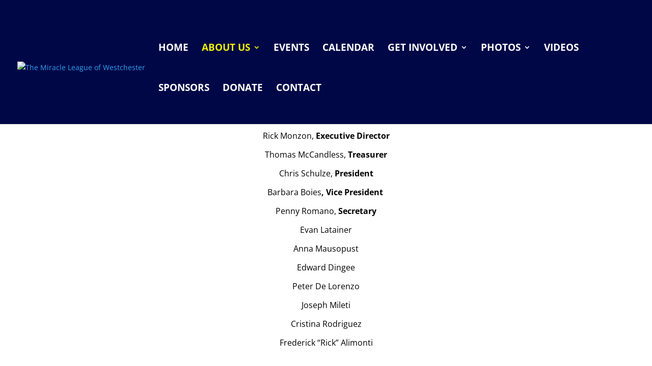

--- FILE ---
content_type: text/css
request_url: https://mlwny.org/wp-content/uploads/wtfdivi/wp_head.css?ver=1692417785
body_size: -83
content:
#footer-info + #footer-info{display:none}#footer-info{width:100%;margin:0 auto;text-align:center !important}@media only screen and (min-width:980px){#footer-bottom .et-social-icons{margin-bottom:-28px}}@media only screen and (min-width:981px){.et_pb_slider:not(.et_pb_gallery),.et_pb_slider:not(.et_pb_gallery) .et_pb_container{height:700px !important}.et_pb_slider:not(.et_pb_gallery),.et_pb_slider:not(.et_pb_gallery) .et_pb_slide{max-height:700px}.et_pb_slider:not(.et_pb_gallery) .et_pb_slide_description{padding-top:15px !important;padding-bottom:15px !important;height:auto !important}}

--- FILE ---
content_type: application/javascript
request_url: https://mlwny.org/wp-content/uploads/wtfdivi/wp_footer.js?ver=1692417785
body_size: -154
content:
jQuery('#footer-info').html("Miracle League of Westchester is a tax-exempt nonprofit organization.<br>Under Section 501(3c) of the United States Internal Revenue Code 914-522-1547 rmonzon@mlwny.org");jQuery(function($){});